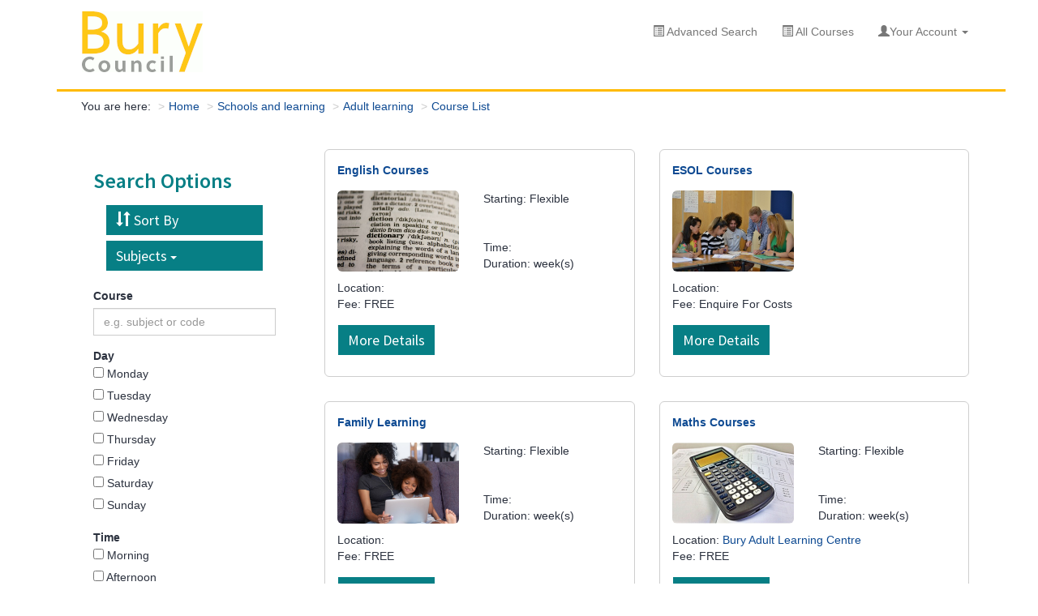

--- FILE ---
content_type: text/html
request_url: https://buryaded.bury.gov.uk/
body_size: 9293
content:
<!DOCTYPE HTML PUBLIC "-//W3C//DTD HTML 4.01 Transitional//EN">
<html>
  
<head>
    <meta http-equiv="Content-Type" content="text/html; charset=UTF-8">
    <meta http-equiv="X-UA-Compatible" content="IE=edge">
    <meta name="viewport" content="width=device-width, initial-scale=1">
    <!-- The above 3 meta tags *must* come first in the head; any other head content must come *after* these tags -->
    <meta name="description" content="">
    <meta name="keywords" content="">
    <meta name="author" content="">
    <link rel="icon" href="./images/favicon.ico">

    <!-- Bootstrap core CSS -->
    <link href="./index_files/bootstrap.min.css" rel="stylesheet">

    <!-- IE10 viewport hack for Surface/desktop Windows 8 bug -->
    <link href="./index_files/ie10-viewport-bug-workaround.css" rel="stylesheet">

    <!-- Custom styles for this template -->
    <link href="./index_files/buryeditor.css" rel="stylesheet">
    <link href="./index_files/burystyles.css" rel="stylesheet">
    <link href="//fonts.googleapis.com/css?family=Source+Sans+Pro:400,600" rel="stylesheet" type="text/css">

    <!-- HTML5 shim and Respond.js for IE8 support of HTML5 elements and media queries -->
    <!--[if lt IE 9]>
      <script src="html5shiv.min.js"></script> 
      <script src="respond.min.js"></script>
    <![endif]-->

<meta http-equiv="PRAGMA" content="NO-CACHE">
<meta http-equiv="CACHE-CONTROL" content="NO-CACHE">

<!-- -------------------------------------------------------------------------
** IMPORTANT NOTICE! **
Please do not rename any forms or form fields
Please do not re-order, move or rename any comment tags that delimit code sections
<link rel="stylesheet" href="styles/Normal.css" type="text/css">
-------------------------------------------------------------------------  -->

<script type="text/javascript">
function getpdf(pdfstr)
{
var spos=pdfstr.search(">")+1;
var epos=pdfstr.search("</");
return pdfstr.slice(spos,epos)+".pdf";
}

</script>

<!-- Header Section -->
<html lang="en">

<meta name="viewport" content="width=device-width, initial-scale=1.0">

    <!-- Bootstrap core CSS -->
    <link href="./index_files/bootstrap.min.css" rel="stylesheet">

    <!-- IE10 viewport hack for Surface/desktop Windows 8 bug -->
<!--    <link href="./index_files/ie10-viewport-bug-workaround.css" rel="stylesheet"> -->

    <!-- Custom styles for this template -->
<!--    <link href="./index_files/jumbotron.css" rel="stylesheet"> -->

    <!-- Custom styles for this template -->
    <link href="./index_files/buryeditor.css" rel="stylesheet">
    <link href="./index_files/burystyles.css" rel="stylesheet">

<title>Bury Adult Learning ServiceCourse List</title>



</head>

    <body>
<div class="container"> 


<div id="bg" class="bg"> 
<body>
<div class="container">

<div id="bg" class="bg"> 

<nav class="navbar navbar-default"  style="background-color:#ffffff; border-color:#ffffff">
  <div class="container-fluid">    
 
  </div>  
  <div class="container-fluid">
    <div class="navbar-header">
      <a class="img-responsive" href="https://www.bury.gov.uk" title="Home" ><img alt="Bury Council Logo" class="img-responsive" src="./Images/bury_logo.gif" /></a><!--<a href="MyAccountSrc.asp";></a> -->
      <button type="button" class="navbar-toggle" data-toggle="collapse" data-target="#myNavbar">Menu
        <span class="icon-bar"></span>
        <span class="icon-bar"></span>
        <span class="icon-bar"></span>                        
      </button>  
    </div>
    <div class="collapse navbar-collapse" id="myNavbar">
      <ul class="nav navbar-nav">
      </ul>

      <ul class="nav navbar-nav navbar-right">     
        <li class="dropdown">
        <a class="dropdown-toggle" data-toggle="dropdown" href="#"><span class="glyphicon glyphicon-user"></span>Your Account
          <span class="caret"></span></a>
          <ul class="dropdown-menu">
            <li><a href="MyAccountSrc.asp">Your details</a></li>
            <li><a href="RegisterNewPerson1Add.asp">Request a new account</a></li>              
            <li><a href='MyAccountSrc.asp'>Sign In</a></li> 
          </ul>
        </li> 
      </ul> 
      <ul class="nav navbar-nav navbar-right">
        <li><a href="CourseKeySearch.asp?reset=true" ><span class="glyphicon glyphicon-list-alt"></span>&nbsp;All Courses</a></li>
      </ul> 
      <ul class="nav navbar-nav navbar-right">
        <li><a href="CourseDetailsSearch.asp" ><span class="glyphicon glyphicon-list-alt"></span>&nbsp;Advanced Search</a></li>
      </ul> 


    </div>     
  </div>
</nav>
<p></p>

<div class="row mod-tb-secondary">
</div>

<div id="content">

	<div class="row">
		<div class="col-sm-12">
		    <ol class="breadcrumb">
		    <li class="bold">You are here:</li>
		    <li class=""><a href="https://www.bury.gov.uk/">Home</a></li>
                    <li class=""><span class="hide">/</span><a href="https://www.bury.gov.uk/schools-and-learning">Schools and learning</a></li>                       
                    <li class=""><span class="hide">/</span><a href="https://www.bury.gov.uk/schools-and-learning/adult-learning">Adult learning</a></li>
                    <li class=""><span class="hide">/</span><a href="./">Course List</a></li>

<!--                    <li class="active"><span class="hide">/</span><span>Search for a course</span></li>	-->		    
		    </ol></div>		    
            </div>


<!-- <div class="container-fluid" style='background-color:#ffffff; margin-bottom: 15px; padding: 15px 20px 10px 20px;border-radius: 6px;'> -->
<div class="container-fluid">
  <div class="row">

    <div class="col-sm-3" style="background-color:#ffffff;border-radius: 6px;">
      <div class="navbar-header">
        <button type="button" class="pull-left navbar-toggle" data-toggle="collapse" data-target="#mySearch">
	  	<strong><a href="#" class="btn btn-primary" role="button">Filter Options</a></strong>
        </button>  
      </div>    
      <div class="collapse navbar-collapse" id="mySearch"> 
        <p><strong><br><h2>Search Options</h2></strong></p>
 


        <form method="post" action="CourseKeySearch.asp" id="KeySearchForm" name="KeySearchForm">

          <input type='hidden' name='CSRFToken' value='6C355847-6E57-4FEB-A492-2EB1B77CE3B0'>
          <div>
          <div class="container-fluid">

            <div class="dropdown">
              <a href="#" data-toggle="dropdown" class="btn btn-primary btn-block" role="button" style="color:#ffffff;"><strong><span class="glyphicon glyphicon-sort"></span>&nbsp;Sort By&nbsp;</strong></a>
              <ul class="dropdown-menu">
                <li><a href='./AvailableCoursesList.asp?COL=NameDisplay&SRT=ASC'>Course Name</a></li>
                <li><a href='./AvailableCoursesList.asp?COL=SessionStartDate&SRT=ASC'>Start Date</a></li>
                <li><a href='./AvailableCoursesList.asp?COL=NoOfWeeks&SRT=ASC'>Duration</a></li>   
<!--                <li><a href='./AvailableCoursesList.asp?COL=Distance&SRT=ASC'>Distance</a></li>           -->
              </ul>
            </div>

            <div class="dropdown"> 
              <li class="dropdown" style="list-style-type:none">
                <a href="#" data-toggle="dropdown" class="btn btn-primary btn-block" role="button" style="color:#ffffff;margin-top: 5px;"><strong>Subjects&nbsp;<span class="caret"></span></strong></a>
                <ul class="dropdown-menu">
                  <li><a href='AvailableCoursesList.asp'>All Subject Areas</a></li><li><a href='CourseKeySearch.asp?CAT=381'>Arts and Crafts</a></li><li><a href='CourseKeySearch.asp?CAT=382'>Career and Employment Skills</a></li><li><a href='CourseKeySearch.asp?CAT=384'>Computers and Digital Skills</a></li><li><a href='CourseKeySearch.asp?CAT=383'>Cookery and Baking</a></li><li><a href='CourseKeySearch.asp?CAT=391'>Creative Writing</a></li><li><a href='CourseKeySearch.asp?CAT=1'>English</a></li><li><a href='CourseKeySearch.asp?CAT=3'>ESOL</a></li><li><a href='CourseKeySearch.asp?CAT=395'>Family Learning</a></li><li><a href='CourseKeySearch.asp?CAT=394'>Foundation Learning</a></li><li><a href='CourseKeySearch.asp?CAT=388'>Health and Wellbeing</a></li><li><a href='CourseKeySearch.asp?CAT=2'>Maths</a></li><li><a href='CourseKeySearch.asp?CAT=392'>Sewing</a></li>
                </ul>
              </li>
            </div> 

<!--            <div class="dropdown"> 
              <li class="dropdown" style="list-style-type:none">
                <a href="#" data-toggle="dropdown" class="btn btn-info btn-block" role="button" style="color:#000000;margin-top: 5px;"><strong>Providers&nbsp;<span class="caret"></span></strong></a>
                <ul class="dropdown-menu">
                  <li><a href='AvailableCoursesList.asp'>All Providers</a></li>
                </ul>
              </li>
            </div> -->

          </div>


 <!--             <div class="form-group" style="margin-top: 15px;">  
                <p><label for="keyword"><strong>Find a course</strong></label><br>
                  <input id="keyword" name="keyword" title="Course Search" AutoComplete=OFF MAXLENGTH="25" value="" type="text">   
                </p>
              </div> -->
		<br>	  
        <p>
		<label for="keyword">Course</label>
                  <input id="keyword" name="keyword" placeholder="e.g. subject or code" title="Course Search" SIZE=25 AutoComplete=OFF MAXLENGTH="25" value="" type="text" class="form-control"> 
		</p>

              <p><strong>Day</strong><br>
<!--              <input id="daymon" name="daymon" title="Monday Courses" type="checkbox" value="Monday" >&nbsp;<label for="daymon">Monday</label><br>             
              <input id="daytue" name="daytue" title="Tuesday Courses" type="checkbox" value="Tuesday" >&nbsp;<label for="daytue">Tuesday</label><br>             
              <input id="daywed" name="daywed" title="Wednesday Courses" type="checkbox" value="Wednesday" >&nbsp;<label for="daywed">Wednesday</label><br>             
              <input id="daythu" name="daythu" title="Thursday Courses" type="checkbox" value="Thursday" >&nbsp;<label for="daythu">Thursday</label><br>             
              <input id="dayfri" name="dayfri" title="Friday Courses" type="checkbox" value="Friday" >&nbsp;<label for="dayfri">Friday</label><br>             
              <input id="daysat" name="daysat" title="Saturday Courses" type="checkbox" value="Saturday" >&nbsp;<label for="daysat">Saturday</label><br>             
              <input id="daysun" name="daysun" title="Sunday Courses" type="checkbox" value="Sunday" >&nbsp;<label for="daysun">Sunday</label><br>                                                                                  -->
			  
	          <label for="daymon" style="font-weight:normal;"><input id="daymon" name="daymon" title="Monday Courses" type="checkbox" value="Monday" > Monday</label><br>
              <label for="daytue" style="font-weight:normal;"><input id="daytue" name="daytue" title="Tuesday Courses" type="checkbox" value="Tuesday" > Tuesday</label><br>             
              <label for="daywed" style="font-weight:normal;"><input id="daywed" name="daywed" title="Wednesday Courses" type="checkbox" value="Wednesday" > Wednesday</label><br>             
              <label for="daythu" style="font-weight:normal;"><input id="daythu" name="daythu" title="Thursday Courses" type="checkbox" value="Thursday" > Thursday</label><br>             
              <label for="dayfri" style="font-weight:normal;"><input id="dayfri" name="dayfri" title="Friday Courses" type="checkbox" value="Friday" > Friday</label><br>             
              <label for="daysat" style="font-weight:normal;"><input id="daysat" name="daysat" title="Saturday Courses" type="checkbox" value="Saturday" > Saturday</label><br>             
              <label for="daysun" style="font-weight:normal;"><input id="daysun" name="daysun" title="Sunday Courses" type="checkbox" value="Sunday" > Sunday</label><br>		  
			  
              </p>

              <p><strong>Time</strong><input type="hidden" id="actcat" name="actcat" value=""><input type="hidden" id="subcat" name="subcat" value=""><br>
<!--              <input id="periodmor" name="periodmor" title="Morning Courses" type="checkbox" value="Morning" >&nbsp;<label for="periodmor">Morning</label><br>             
              <input id="periodaft" name="periodaft" title="Afternoon Courses" type="checkbox" value="Afternoon" >&nbsp;<label for="periodaft">Afternoon</label><br>             
              <input id="periodeve" name="periodeve" title="Evening Courses" type="checkbox" value="Evening" >&nbsp;<label for="periodeve">Evening</label><br>                                                                                               -->
			  
			  <label for="periodmor" style="font-weight:normal;"><input id="periodmor" name="periodmor" title="Morning Courses" type="checkbox" value="Morning" > Morning</label><br>             
              <label for="periodaft" style="font-weight:normal;"><input id="periodaft" name="periodaft" title="Afternoon Courses" type="checkbox" value="Afternoon" > Afternoon</label><br>             
              <label for="periodeve" style="font-weight:normal;"><input id="periodeve" name="periodeve" title="Evening Courses" type="checkbox" value="Evening" > Evening</label><br>
			  
			  
 <!--             </p>     

              <p><strong>Online</strong><br>
              <input id="courseonline" name="courseonline" title="Online Courses" type="checkbox" value="Online Courses" >&nbsp;<label for="courseonline">Online Courses</label><br>             
              </p>      -->

              <p><label for="sellocality"><strong>Venue</strong><br>
                <select name='sellocality' id='sellocality' class='form-control'><option value='0' >All Areas</option><option value='1' >Asda Radcliffe</option><option value='2' >Bury Adult Learning Centre</option><option value='3' >Bury Library</option><option value='4' >Creative Living Centre</option><option value='5' >Ramsbottom Library Adult Learning Centre</option></select>             
              </label></p>

 <!--             <p><label for="selcat"><strong>Subject</strong><br>
                <select name='selcat' id='selcat' class='form-control'><option value='0' >All Subjects</option><option value='1' >Arts and Crafts</option><option value='2' >Career and Employment Skills</option><option value='3' >Computers and Digital Skills</option><option value='4' >Cookery and Baking</option><option value='5' >Creative Writing</option><option value='6' >English</option><option value='7' >ESOL</option><option value='8' >Family Learning</option><option value='9' >Foundation Learning</option><option value='10' >Health and Wellbeing</option><option value='11' >Maths</option><option value='12' >Sewing</option></select>             
              </label></p> -->

 <!--             <div class="form-group">  
                <p><label for="postcode"><strong>Distance From</strong></label><br>
                  <input id="postcode" name="postcode" placeholder="enter postcode" title="Your Postcode" AutoComplete=OFF MAXLENGTH="10" value="" type="text">   
                </p>
              </div> -->
            </div>

          <p></p> 
          <div class="container-fluid">
            <input type='submit' class="gossBtnPrimary" value='Search' title='Search for course' style="color:#ffffff;">
            <a href="CourseKeySearch.asp?reset=true" class="gossBtnPrimary" role="button" style="color:#ffffff;">Reset</a>
          </div>
        <input type='hidden' name='CSRFToken' value='6C355847-6E57-4FEB-A492-2EB1B77CE3B0'>
</form>  
        <br>
      </div>         
    </div>








    <div class="col-sm-9" >


    
    <div class="col-sm-6">
      <div class="container-fluid" style="background: #ffffff; margin-bottom: 15px; margin-top: 15px;padding: 15px 20px 10px 0;border-radius: 6px;border:1px solid #cecece;">
        <div class="container-fluid">
          <p><strong><a href=CourseDetailsView.asp?ID1=4999&ID2=63245&ID3=1>English Courses</a></strong></p>
        </div>
        <div class="col-sm-6" ><img src='https://buryaded.bury.gov.uk/courseimage/English/General/course5.jpg' onerror='this.onerror=null;this.src="https://buryaded.bury.gov.uk/courseimage/SSA/course5.jpg"'; border='0' alt='Course Image for ENGLISH English Courses' height='100' width='150'  class='img-rounded img-responsive'></div>
        <div class="col-sm-6" >
          
          <div  >
            Starting: Flexible<br> <br>
<br>            Time: <br>
           Duration:  week(s)
          </div>
          
        </div>
        <div class="row"></div>
        <div class="container-fluid" style="margin-top: 10px;">
          <p>
            Location: <br>
            Fee: FREE                          <br>

            <div style=' '>
<!--	      Distance: N/A&nbsp; -->
            </div>
          </p>
          <p><strong><a href='CourseDetailsView.asp?ID1=4999&ID2=63245&ID3=1'><button type='button' class='btn btn-primary'>More Details</button></a></strong></p>
        </div>
      </div>
    </div>
    
   
    <div class="col-sm-6">
      <div class="container-fluid" style="background: #ffffff; margin-bottom: 15px; margin-top: 15px;padding: 15px 20px 10px 0;border-radius: 6px;border:1px solid #cecece;">
        <div class="container-fluid">
          <p><strong><a href=CourseDetailsView.asp?ID1=4999&ID2=63246&ID3=1>ESOL Courses</a></strong></p>
        </div>
        <div class="col-sm-6" ><img src='https://buryaded.bury.gov.uk/courseimage/ESOL/General/course6.jpg' onerror='this.onerror=null;this.src="https://buryaded.bury.gov.uk/courseimage/SSA/course6.jpg"'; border='0' alt='Course Image for ESOL ESOL Courses' height='100' width='150'  class='img-rounded img-responsive'></div>
        <div class="col-sm-6" >
          
          <div  style='display: none;'>
            Starting: Flexible<br> <br>
<br>            Time: <br>
           Duration:  week(s)
          </div>
          
        </div>
        <div class="row"></div>
        <div class="container-fluid" style="margin-top: 10px;">
          <p>
            Location: <br>
            Fee: Enquire For Costs             <br>

            <div style=' '>
<!--	      Distance: N/A&nbsp; -->
            </div>
          </p>
          <p><strong><a href='CourseDetailsView.asp?ID1=4999&ID2=63246&ID3=1'><button type='button' class='btn btn-primary'>More Details</button></a></strong></p>
        </div>
      </div>
    </div>
    <div class='row'></div>
   
    <div class="col-sm-6">
      <div class="container-fluid" style="background: #ffffff; margin-bottom: 15px; margin-top: 15px;padding: 15px 20px 10px 0;border-radius: 6px;border:1px solid #cecece;">
        <div class="container-fluid">
          <p><strong><a href=CourseDetailsView.asp?ID1=4999&ID2=65981&ID3=1>Family Learning</a></strong></p>
        </div>
        <div class="col-sm-6" ><img src='https://buryaded.bury.gov.uk/courseimage/Family%20Learning/General/course1.jpg' onerror='this.onerror=null;this.src="https://buryaded.bury.gov.uk/courseimage/SSA/course1.jpg"'; border='0' alt='Course Image for FAMILY Family Learning' height='100' width='150'  class='img-rounded img-responsive'></div>
        <div class="col-sm-6" >
          
          <div  >
            Starting: Flexible<br> <br>
<br>            Time: <br>
           Duration:  week(s)
          </div>
          
        </div>
        <div class="row"></div>
        <div class="container-fluid" style="margin-top: 10px;">
          <p>
            Location: <br>
            Fee: FREE                          <br>

            <div style=' '>
<!--	      Distance: N/A&nbsp; -->
            </div>
          </p>
          <p><strong><a href='CourseDetailsView.asp?ID1=4999&ID2=65981&ID3=1'><button type='button' class='btn btn-primary'>More Details</button></a></strong></p>
        </div>
      </div>
    </div>
    
   
    <div class="col-sm-6">
      <div class="container-fluid" style="background: #ffffff; margin-bottom: 15px; margin-top: 15px;padding: 15px 20px 10px 0;border-radius: 6px;border:1px solid #cecece;">
        <div class="container-fluid">
          <p><strong><a href=CourseDetailsView.asp?ID1=4999&ID2=63243&ID3=1>Maths Courses</a></strong></p>
        </div>
        <div class="col-sm-6" ><img src='https://buryaded.bury.gov.uk/courseimage/Maths/General/course3.jpg' onerror='this.onerror=null;this.src="https://buryaded.bury.gov.uk/courseimage/SSA/course3.jpg"'; border='0' alt='Course Image for MATHS Maths Courses' height='100' width='150'  class='img-rounded img-responsive'></div>
        <div class="col-sm-6" >
          
          <div  >
            Starting: Flexible<br> <br>
<br>            Time: <br>
           Duration:  week(s)
          </div>
          
        </div>
        <div class="row"></div>
        <div class="container-fluid" style="margin-top: 10px;">
          <p>
            Location: <a href=LocationView.asp?ID1=11>Bury Adult Learning Centre</a><br>
            Fee: FREE                          <br>

            <div style=' '>
<!--	      Distance: N/A&nbsp; -->
            </div>
          </p>
          <p><strong><a href='CourseDetailsView.asp?ID1=4999&ID2=63243&ID3=1'><button type='button' class='btn btn-primary'>More Details</button></a></strong></p>
        </div>
      </div>
    </div>
    <div class='row'></div>
   
    <div class="col-sm-6">
      <div class="container-fluid" style="background: #ffffff; margin-bottom: 15px; margin-top: 15px;padding: 15px 20px 10px 0;border-radius: 6px;border:1px solid #cecece;">
        <div class="container-fluid">
          <p><strong><a href=CourseDetailsView.asp?ID1=4999&ID2=69377&ID3=1>Intro To Update Or Create A Garment From Scratch</a></strong></p>
        </div>
        <div class="col-sm-6" ><img src='https://buryaded.bury.gov.uk/courseimage/Sewing/Sew-General/course7.jpg' onerror='this.onerror=null;this.src="https://buryaded.bury.gov.uk/courseimage/SSA-2/course7.jpg"'; border='0' alt='Course Image for B110Y Intro To Update Or Create A Garment From Scratch' height='100' width='150'  class='img-rounded img-responsive'></div>
        <div class="col-sm-6" >
          
          <div  >
            Starting: Monday<br> 12 January 2026<br>
<br>            Time: 10.00am<br>
           Duration: 10 week(s)
          </div>
          
        </div>
        <div class="row"></div>
        <div class="container-fluid" style="margin-top: 10px;">
          <p>
            Location: <a href=LocationView.asp?ID1=11>Bury Adult Learning Centre</a><br>
            Fee: £34.74 to £86.94<br>

            <div style=' '>
<!--	      Distance: N/A&nbsp; -->
            </div>
          </p>
          <p><strong><a href='NewEnrolmentView.asp?ID1=4999&ID2=69377&ID3=1'><button type='button' class='btn btn-danger'>Places Full</button></a></strong></p>
        </div>
      </div>
    </div>
    
   
    <div class="col-sm-6">
      <div class="container-fluid" style="background: #ffffff; margin-bottom: 15px; margin-top: 15px;padding: 15px 20px 10px 0;border-radius: 6px;border:1px solid #cecece;">
        <div class="container-fluid">
          <p><strong><a href=CourseDetailsView.asp?ID1=4999&ID2=69224&ID3=1>Mindfulness Through Crafts (LDD)</a></strong></p>
        </div>
        <div class="col-sm-6" ><img src='https://buryaded.bury.gov.uk/courseimage/LDD/LDD-Art/course4.jpg' onerror='this.onerror=null;this.src="https://buryaded.bury.gov.uk/courseimage/SSA14/course4.jpg"'; border='0' alt='Course Image for B121Y Mindfulness Through Crafts (LDD)' height='100' width='150'  class='img-rounded img-responsive'></div>
        <div class="col-sm-6" >
          
          <div  >
            Starting: Monday<br> 12 January 2026<br>
<br>            Time: 1.00pm<br>
           Duration: 11 week(s)
          </div>
          
        </div>
        <div class="row"></div>
        <div class="container-fluid" style="margin-top: 10px;">
          <p>
            Location: <a href=LocationView.asp?ID1=11>Bury Adult Learning Centre</a><br>
            Fee: £5.00 to £79.25<br>

            <div style=' '>
<!--	      Distance: N/A&nbsp; -->
            </div>
          </p>
          <p><strong><a href='CourseDetailsView.asp?ID1=4999&ID2=69224&ID3=1'><button type='button' class='btn btn-primary'>More Details</button></a></strong></p>
        </div>
      </div>
    </div>
    <div class='row'></div>
   
    <div class="col-sm-6">
      <div class="container-fluid" style="background: #ffffff; margin-bottom: 15px; margin-top: 15px;padding: 15px 20px 10px 0;border-radius: 6px;border:1px solid #cecece;">
        <div class="container-fluid">
          <p><strong><a href=CourseDetailsView.asp?ID1=4999&ID2=69274&ID3=1>Patchwork & Quilting</a></strong></p>
        </div>
        <div class="col-sm-6" ><img src='https://buryaded.bury.gov.uk/courseimage/Sewing/Sew-Patchwork/course4.jpg' onerror='this.onerror=null;this.src="https://buryaded.bury.gov.uk/courseimage/SSA09/course4.jpg"'; border='0' alt='Course Image for LPR221Y Patchwork & Quilting' height='100' width='150'  class='img-rounded img-responsive'></div>
        <div class="col-sm-6" >
          
          <div  >
            Starting: Tuesday<br> 13 January 2026<br>
<br>            Time: 1.00pm<br>
           Duration: 10 week(s)
          </div>
          
        </div>
        <div class="row"></div>
        <div class="container-fluid" style="margin-top: 10px;">
          <p>
            Location: <a href=LocationView.asp?ID1=46>Ramsbottom Library Adult Learning Centre</a><br>
            Fee: £71.19 to £142.38<br>

            <div style=' '>
<!--	      Distance: N/A&nbsp; -->
            </div>
          </p>
          <p><strong><a href='NewEnrolmentView.asp?ID1=4999&ID2=69274&ID3=1'><button type='button' class='btn btn-primary'>Enrol Now</button></a></strong></p>
        </div>
      </div>
    </div>
    
   
    <div class="col-sm-6">
      <div class="container-fluid" style="background: #ffffff; margin-bottom: 15px; margin-top: 15px;padding: 15px 20px 10px 0;border-radius: 6px;border:1px solid #cecece;">
        <div class="container-fluid">
          <p><strong><a href=CourseDetailsView.asp?ID1=4999&ID2=69282&ID3=1>Soft Furnishing & Upholstery</a></strong></p>
        </div>
        <div class="col-sm-6" ><img src='https://buryaded.bury.gov.uk/courseimage/Sewing/Sew-Upholstery/course2.jpg' onerror='this.onerror=null;this.src="https://buryaded.bury.gov.uk/courseimage/SSA09/course2.jpg"'; border='0' alt='Course Image for LPR401Y Soft Furnishing & Upholstery' height='100' width='150'  class='img-rounded img-responsive'></div>
        <div class="col-sm-6" >
          
          <div  >
            Starting: Thursday<br> 15 January 2026<br>
<br>            Time: 10.00am<br>
           Duration: 10 week(s)
          </div>
          
        </div>
        <div class="row"></div>
        <div class="container-fluid" style="margin-top: 10px;">
          <p>
            Location: <a href=LocationView.asp?ID1=46>Ramsbottom Library Adult Learning Centre</a><br>
            Fee: £71.19 to £142.38<br>

            <div style=' '>
<!--	      Distance: N/A&nbsp; -->
            </div>
          </p>
          <p><strong><a href='NewEnrolmentView.asp?ID1=4999&ID2=69282&ID3=1'><button type='button' class='btn btn-danger'>Places Full</button></a></strong></p>
        </div>
      </div>
    </div>
    <div class='row'></div>
   
    <div class="col-sm-6">
      <div class="container-fluid" style="background: #ffffff; margin-bottom: 15px; margin-top: 15px;padding: 15px 20px 10px 0;border-radius: 6px;border:1px solid #cecece;">
        <div class="container-fluid">
          <p><strong><a href=CourseDetailsView.asp?ID1=4999&ID2=69347&ID3=1>Watercolour Painting For All</a></strong></p>
        </div>
        <div class="col-sm-6" ><img src='https://buryaded.bury.gov.uk/courseimage/Arts%20and%20Crafts/Art-Watercolour/course7.jpg' onerror='this.onerror=null;this.src="https://buryaded.bury.gov.uk/courseimage/SSA09/course7.jpg"'; border='0' alt='Course Image for LPB422Y Watercolour Painting For All' height='100' width='150'  class='img-rounded img-responsive'></div>
        <div class="col-sm-6" >
          
          <div  >
            Starting: Thursday<br> 15 January 2026<br>
<br>            Time: 3.15pm<br>
           Duration: 10 week(s)
          </div>
          
        </div>
        <div class="row"></div>
        <div class="container-fluid" style="margin-top: 10px;">
          <p>
            Location: <a href=LocationView.asp?ID1=11>Bury Adult Learning Centre</a><br>
            Fee: £71.19 to £142.38<br>

            <div style=' '>
<!--	      Distance: N/A&nbsp; -->
            </div>
          </p>
          <p><strong><a href='NewEnrolmentView.asp?ID1=4999&ID2=69347&ID3=1'><button type='button' class='btn btn-primary'>Enrol Now</button></a></strong></p>
        </div>
      </div>
    </div>
    
   
    <div class="col-sm-6">
      <div class="container-fluid" style="background: #ffffff; margin-bottom: 15px; margin-top: 15px;padding: 15px 20px 10px 0;border-radius: 6px;border:1px solid #cecece;">
        <div class="container-fluid">
          <p><strong><a href=CourseDetailsView.asp?ID1=4999&ID2=69278&ID3=1>Soft Furnishing & Upholstery</a></strong></p>
        </div>
        <div class="col-sm-6" ><img src='https://buryaded.bury.gov.uk/courseimage/Sewing/Sew-Upholstery/course8.jpg' onerror='this.onerror=null;this.src="https://buryaded.bury.gov.uk/courseimage/SSA09/course8.jpg"'; border='0' alt='Course Image for LPR421Y Soft Furnishing & Upholstery' height='100' width='150'  class='img-rounded img-responsive'></div>
        <div class="col-sm-6" >
          
          <div  >
            Starting: Thursday<br> 15 January 2026<br>
<br>            Time: 1.00pm<br>
           Duration: 10 week(s)
          </div>
          
        </div>
        <div class="row"></div>
        <div class="container-fluid" style="margin-top: 10px;">
          <p>
            Location: <a href=LocationView.asp?ID1=46>Ramsbottom Library Adult Learning Centre</a><br>
            Fee: £71.19 to £142.38<br>

            <div style=' '>
<!--	      Distance: N/A&nbsp; -->
            </div>
          </p>
          <p><strong><a href='NewEnrolmentView.asp?ID1=4999&ID2=69278&ID3=1'><button type='button' class='btn btn-primary'>Enrol Now</button></a></strong></p>
        </div>
      </div>
    </div>
    <div class='row'></div>
   
    <div class="col-sm-6">
      <div class="container-fluid" style="background: #ffffff; margin-bottom: 15px; margin-top: 15px;padding: 15px 20px 10px 0;border-radius: 6px;border:1px solid #cecece;">
        <div class="container-fluid">
          <p><strong><a href=CourseDetailsView.asp?ID1=4999&ID2=69361&ID3=1>Living On A Budget (LDD)</a></strong></p>
        </div>
        <div class="col-sm-6" ><img src='https://buryaded.bury.gov.uk/courseimage/LDD/LDD-Shopping/course1.jpg' onerror='this.onerror=null;this.src="https://buryaded.bury.gov.uk/courseimage/SSA14/course1.jpg"'; border='0' alt='Course Image for B400Y Living On A Budget (LDD)' height='100' width='150'  class='img-rounded img-responsive'></div>
        <div class="col-sm-6" >
          
          <div  >
            Starting: Thursday<br> 15 January 2026<br>
<br>            Time: 9.45am<br>
           Duration: 11 week(s)
          </div>
          
        </div>
        <div class="row"></div>
        <div class="container-fluid" style="margin-top: 10px;">
          <p>
            Location: <a href=LocationView.asp?ID1=11>Bury Adult Learning Centre</a><br>
            Fee: FREE                          <br>

            <div style=' '>
<!--	      Distance: N/A&nbsp; -->
            </div>
          </p>
          <p><strong><a href='CourseDetailsView.asp?ID1=4999&ID2=69361&ID3=1'><button type='button' class='btn btn-primary'>More Details</button></a></strong></p>
        </div>
      </div>
    </div>
    
   
    <div class="col-sm-6">
      <div class="container-fluid" style="background: #ffffff; margin-bottom: 15px; margin-top: 15px;padding: 15px 20px 10px 0;border-radius: 6px;border:1px solid #cecece;">
        <div class="container-fluid">
          <p><strong><a href=CourseDetailsView.asp?ID1=4999&ID2=69321&ID3=1>Creative Writing For Wellbeing</a></strong></p>
        </div>
        <div class="col-sm-6" ><img src='https://buryaded.bury.gov.uk/courseimage/Creative%20Writing/General/course1.jpg' onerror='this.onerror=null;this.src="https://buryaded.bury.gov.uk/courseimage/SSA-2/course1.jpg"'; border='0' alt='Course Image for CMHB523 Creative Writing For Wellbeing' height='100' width='150'  class='img-rounded img-responsive'></div>
        <div class="col-sm-6" >
          
          <div  >
            Starting: Friday<br> 23 January 2026<br>
<br>            Time: 1.00pm<br>
           Duration: 4 week(s)
          </div>
          
        </div>
        <div class="row"></div>
        <div class="container-fluid" style="margin-top: 10px;">
          <p>
            Location: <a href=LocationView.asp?ID1=11>Bury Adult Learning Centre</a><br>
            Fee: FREE                          <br>

            <div style=' '>
<!--	      Distance: N/A&nbsp; -->
            </div>
          </p>
          <p><strong><a href='CourseDetailsView.asp?ID1=4999&ID2=69321&ID3=1'><button type='button' class='btn btn-primary'>More Details</button></a></strong></p>
        </div>
      </div>
    </div>
    <div class='row'></div>
   
    <div class="col-sm-6">
      <div class="container-fluid" style="background: #ffffff; margin-bottom: 15px; margin-top: 15px;padding: 15px 20px 10px 0;border-radius: 6px;border:1px solid #cecece;">
        <div class="container-fluid">
          <p><strong><a href=CourseDetailsView.asp?ID1=4999&ID2=69183&ID3=1>Prepare To Learn For Cybersecurity L2</a></strong></p>
        </div>
        <div class="col-sm-6" ><img src='https://buryaded.bury.gov.uk/courseimage/Computers%20and%20Digital%20Skills/General/course3.jpg' onerror='this.onerror=null;this.src="https://buryaded.bury.gov.uk/courseimage/SSA-2/course3.jpg"'; border='0' alt='Course Image for CB241 Prepare To Learn For Cybersecurity L2' height='100' width='150'  class='img-rounded img-responsive'></div>
        <div class="col-sm-6" >
          
          <div  >
            Starting: Tuesday<br> 3 February 2026<br>
<br>            Time: 6.00pm<br>
           Duration: 2 week(s)
          </div>
          
        </div>
        <div class="row"></div>
        <div class="container-fluid" style="margin-top: 10px;">
          <p>
            Location: <a href=LocationView.asp?ID1=11>Bury Adult Learning Centre</a><br>
            Fee: £0.00 to £28.98<br>

            <div style=' '>
<!--	      Distance: N/A&nbsp; -->
            </div>
          </p>
          <p><strong><a href='CourseDetailsView.asp?ID1=4999&ID2=69183&ID3=1'><button type='button' class='btn btn-primary'>More Details</button></a></strong></p>
        </div>
      </div>
    </div>
    
   
    <div class="col-sm-6">
      <div class="container-fluid" style="background: #ffffff; margin-bottom: 15px; margin-top: 15px;padding: 15px 20px 10px 0;border-radius: 6px;border:1px solid #cecece;">
        <div class="container-fluid">
          <p><strong><a href=CourseDetailsView.asp?ID1=4999&ID2=69847&ID3=1>SaferInternetDay:Internet In A SafeSpace</a></strong></p>
        </div>
        <div class="col-sm-6" ><img src='https://buryaded.bury.gov.uk/courseimage/Computers%20and%20Digital%20Skills/Computers%20Made%20Easy/course7.jpg' onerror='this.onerror=null;this.src="https://buryaded.bury.gov.uk/courseimage/SSA-2/course7.jpg"'; border='0' alt='Course Image for CB224 SaferInternetDay:Internet In A SafeSpace' height='100' width='150'  class='img-rounded img-responsive'></div>
        <div class="col-sm-6" >
          
          <div  >
            Starting: Tuesday<br> 10 February 2026<br>
<br>            Time: 1.00pm<br>
           Duration: 1 week(s)
          </div>
          
        </div>
        <div class="row"></div>
        <div class="container-fluid" style="margin-top: 10px;">
          <p>
            Location: <a href=LocationView.asp?ID1=11>Bury Adult Learning Centre</a><br>
            Fee: FREE                          <br>

            <div style=' '>
<!--	      Distance: N/A&nbsp; -->
            </div>
          </p>
          <p><strong><a href='NewEnrolmentView.asp?ID1=4999&ID2=69847&ID3=1'><button type='button' class='btn btn-primary'>Enrol Now</button></a></strong></p>
        </div>
      </div>
    </div>
    <div class='row'></div>
   
    <div class="col-sm-6">
      <div class="container-fluid" style="background: #ffffff; margin-bottom: 15px; margin-top: 15px;padding: 15px 20px 10px 0;border-radius: 6px;border:1px solid #cecece;">
        <div class="container-fluid">
          <p><strong><a href=CourseDetailsView.asp?ID1=4999&ID2=69752&ID3=1>Exploring Self Employment</a></strong></p>
        </div>
        <div class="col-sm-6" ><img src='https://buryaded.bury.gov.uk/courseimage/Career%20and%20Employment%20Skills/Customer%20Service/course2.jpg' onerror='this.onerror=null;this.src="https://buryaded.bury.gov.uk/courseimage/SSA-2/course2.jpg"'; border='0' alt='Course Image for HSFWWSE201 Exploring Self Employment' height='100' width='150'  class='img-rounded img-responsive'></div>
        <div class="col-sm-6" >
          
          <div  >
            Starting: Tuesday<br> 10 February 2026<br>
<br>            Time: 9.30am<br>
           Duration: 1 week(s)
          </div>
          
        </div>
        <div class="row"></div>
        <div class="container-fluid" style="margin-top: 10px;">
          <p>
            Location: <a href=LocationView.asp?ID1=11>Bury Adult Learning Centre</a><br>
            Fee: £0.00 to £62.79<br>

            <div style=' '>
<!--	      Distance: N/A&nbsp; -->
            </div>
          </p>
          <p><strong><a href='NewEnrolmentView.asp?ID1=4999&ID2=69752&ID3=1'><button type='button' class='btn btn-primary'>Enrol Now</button></a></strong></p>
        </div>
      </div>
    </div>
    
   
    <div class="col-sm-6">
      <div class="container-fluid" style="background: #ffffff; margin-bottom: 15px; margin-top: 15px;padding: 15px 20px 10px 0;border-radius: 6px;border:1px solid #cecece;">
        <div class="container-fluid">
          <p><strong><a href=CourseDetailsView.asp?ID1=4999&ID2=69250&ID3=1>Digital & IT Skills L2</a></strong></p>
        </div>
        <div class="col-sm-6" ><img src='https://buryaded.bury.gov.uk/courseimage/Computers%20and%20Digital%20Skills/General/course0.jpg' onerror='this.onerror=null;this.src="https://buryaded.bury.gov.uk/courseimage/SSA06/course0.jpg"'; border='0' alt='Course Image for B124 Digital & IT Skills L2' height='100' width='150'  class='img-rounded img-responsive'></div>
        <div class="col-sm-6" >
          
          <div  >
            Starting: Monday<br> 23 February 2026<br>
<br>            Time: 1.00pm<br>
           Duration: 20 week(s)
          </div>
          
        </div>
        <div class="row"></div>
        <div class="container-fluid" style="margin-top: 10px;">
          <p>
            Location: <a href=LocationView.asp?ID1=11>Bury Adult Learning Centre</a><br>
            Fee: £0.00 to £228.95<br>

            <div style=' '>
<!--	      Distance: N/A&nbsp; -->
            </div>
          </p>
          <p><strong><a href='CourseDetailsView.asp?ID1=4999&ID2=69250&ID3=1'><button type='button' class='btn btn-primary'>More Details</button></a></strong></p>
        </div>
      </div>
    </div>
    <div class='row'></div>
   
    <div class="col-sm-6">
      <div class="container-fluid" style="background: #ffffff; margin-bottom: 15px; margin-top: 15px;padding: 15px 20px 10px 0;border-radius: 6px;border:1px solid #cecece;">
        <div class="container-fluid">
          <p><strong><a href=CourseDetailsView.asp?ID1=4999&ID2=69184&ID3=1>Cybersecurity L2</a></strong></p>
        </div>
        <div class="col-sm-6" ><img src='https://buryaded.bury.gov.uk/courseimage/Computers%20and%20Digital%20Skills/General/course4.jpg' onerror='this.onerror=null;this.src="https://buryaded.bury.gov.uk/courseimage/SSA06/course4.jpg"'; border='0' alt='Course Image for B241 Cybersecurity L2' height='100' width='150'  class='img-rounded img-responsive'></div>
        <div class="col-sm-6" >
          
          <div  >
            Starting: Tuesday<br> 24 February 2026<br>
<br>            Time: 6.00pm<br>
           Duration: 17 week(s)
          </div>
          
        </div>
        <div class="row"></div>
        <div class="container-fluid" style="margin-top: 10px;">
          <p>
            Location: <a href=LocationView.asp?ID1=11>Bury Adult Learning Centre</a><br>
            Fee: £0.00 to £172.10<br>

            <div style=' '>
<!--	      Distance: N/A&nbsp; -->
            </div>
          </p>
          <p><strong><a href='CourseDetailsView.asp?ID1=4999&ID2=69184&ID3=1'><button type='button' class='btn btn-primary'>More Details</button></a></strong></p>
        </div>
      </div>
    </div>
    
   
    <div class="col-sm-6">
      <div class="container-fluid" style="background: #ffffff; margin-bottom: 15px; margin-top: 15px;padding: 15px 20px 10px 0;border-radius: 6px;border:1px solid #cecece;">
        <div class="container-fluid">
          <p><strong><a href=CourseDetailsView.asp?ID1=4999&ID2=69820&ID3=1>Get That Job-Care Certificate</a></strong></p>
        </div>
        <div class="col-sm-6" ><img src='https://buryaded.bury.gov.uk/courseimage/Career%20and%20Employment%20Skills/Carework/course0.jpg' onerror='this.onerror=null;this.src="https://buryaded.bury.gov.uk/courseimage/SSA-2/course0.jpg"'; border='0' alt='Course Image for WWB201 Get That Job-Care Certificate' height='100' width='150'  class='img-rounded img-responsive'></div>
        <div class="col-sm-6" >
          
          <div  >
            Starting: Tuesday<br> 24 February 2026<br>
<br>            Time: 9.30am<br>
           Duration: 1 week(s)
          </div>
          
        </div>
        <div class="row"></div>
        <div class="container-fluid" style="margin-top: 10px;">
          <p>
            Location: <a href=LocationView.asp?ID1=11>Bury Adult Learning Centre</a><br>
            Fee: £0.00 to £79.70<br>

            <div style=' '>
<!--	      Distance: N/A&nbsp; -->
            </div>
          </p>
          <p><strong><a href='CourseDetailsView.asp?ID1=4999&ID2=69820&ID3=1'><button type='button' class='btn btn-primary'>More Details</button></a></strong></p>
        </div>
      </div>
    </div>
    <div class='row'></div>
   
    <div class="col-sm-6">
      <div class="container-fluid" style="background: #ffffff; margin-bottom: 15px; margin-top: 15px;padding: 15px 20px 10px 0;border-radius: 6px;border:1px solid #cecece;">
        <div class="container-fluid">
          <p><strong><a href=CourseDetailsView.asp?ID1=4999&ID2=69360&ID3=1>Art To Reduce Anxiety & Stress</a></strong></p>
        </div>
        <div class="col-sm-6" ><img src='https://buryaded.bury.gov.uk/courseimage/Arts%20and%20Crafts/Art-LetsSTARTArt/course0.jpg' onerror='this.onerror=null;this.src="https://buryaded.bury.gov.uk/courseimage/SSA-2/course0.jpg"'; border='0' alt='Course Image for CMHB243 Art To Reduce Anxiety & Stress' height='100' width='150'  class='img-rounded img-responsive'></div>
        <div class="col-sm-6" >
          
          <div  >
            Starting: Tuesday<br> 24 February 2026<br>
<br>            Time: 7.00pm<br>
           Duration: 5 week(s)
          </div>
          
        </div>
        <div class="row"></div>
        <div class="container-fluid" style="margin-top: 10px;">
          <p>
            Location: <a href=LocationView.asp?ID1=11>Bury Adult Learning Centre</a><br>
            Fee: FREE                          <br>

            <div style=' '>
<!--	      Distance: N/A&nbsp; -->
            </div>
          </p>
          <p><strong><a href='CourseDetailsView.asp?ID1=4999&ID2=69360&ID3=1'><button type='button' class='btn btn-primary'>More Details</button></a></strong></p>
        </div>
      </div>
    </div>
    
   
    <div class="col-sm-6">
      <div class="container-fluid" style="background: #ffffff; margin-bottom: 15px; margin-top: 15px;padding: 15px 20px 10px 0;border-radius: 6px;border:1px solid #cecece;">
        <div class="container-fluid">
          <p><strong><a href=CourseDetailsView.asp?ID1=4999&ID2=69258&ID3=1>Intermediate Digital Skills</a></strong></p>
        </div>
        <div class="col-sm-6" ><img src='https://buryaded.bury.gov.uk/courseimage/Computers%20and%20Digital%20Skills/DigitalSkills/course8.jpg' onerror='this.onerror=null;this.src="https://buryaded.bury.gov.uk/courseimage/SSA-2/course8.jpg"'; border='0' alt='Course Image for CB223 Intermediate Digital Skills' height='100' width='150'  class='img-rounded img-responsive'></div>
        <div class="col-sm-6" >
          
          <div  >
            Starting: Tuesday<br> 24 February 2026<br>
<br>            Time: 1.00pm<br>
           Duration: 6 week(s)
          </div>
          
        </div>
        <div class="row"></div>
        <div class="container-fluid" style="margin-top: 10px;">
          <p>
            Location: <a href=LocationView.asp?ID1=11>Bury Adult Learning Centre</a><br>
            Fee: FREE                          <br>

            <div style=' '>
<!--	      Distance: N/A&nbsp; -->
            </div>
          </p>
          <p><strong><a href='CourseDetailsView.asp?ID1=4999&ID2=69258&ID3=1'><button type='button' class='btn btn-primary'>More Details</button></a></strong></p>
        </div>
      </div>
    </div>
    <div class='row'></div>
   
      <div class='row'></div>
      <div class="container-fluid">
        1 - 20 of 75 courses<BR><nav><ul class='pager'><li class='previous disabled'><a href='#' style='color:#000000'>First Page</a></li><li class='previous disabled'><a href='#' style='color:#000000'>Previous</a></li><li class='previous'><a href=CourseDetailsSearch.asp?ID1=&ID2=&ID3=?ID1=&ID2=&ID3=?ID1=&ID2=&ID3=>Search</a></li><li class='previous'><a href='/AvailableCourseslist.asp?PageIndex=2'>Next</a></li><li class='previous'><a href='/AvailableCourseslist.asp?PageIndex=4'>Last Page</a></li></ul></nav>
      </div>

   
    </div>
  </div>
</div>

</div>

  <head>
  <style type="text/css">
  .auto-style1 {
	  color: #FFFFFF;
  }
  </style>
  </head>

<footer id="footer">
                    
<div class="row mod-tb">
</div>


                    <div class="row">
                        <div class="col-xs-12 mod mod-primary">
                            <p>
                                 
								    <a href="https://buryaded.bury.gov.uk/" title="Home">
									    <img alt="Bury Council" src="./Images/bury_footer_logo.gif" />
								    </a>
							    
                            </p>
                            <p class="no-margin-b">
                                <strong>Bury Council consists of six towns: Bury, Prestwich, Radcliffe, Ramsbottom, Tottington and Whitefield.</strong>
                            </p>
                        </div>
                    </div>
                    

      <div class="row">
         <div class="col-xs-12 mod">
               <p class="telephoneClass">
                  0161 253 5772
               </p>
               <p>
                  Bury Adult Learning Service, Bury Adult Learning Centre, 18 Haymarket Street, Bury, Lancashire BL9 0AQ
               </p>

            
               
		      
					      <ul class="list-inline text-nav">
			      
			      
						      <li class="even first">
							      <a href="https://www.bury.gov.uk/accessibility">Accessibility</a>
						      </li>
			      
						      <li class="odd">
							      <a href="https://www.bury.gov.uk/cookies">Cookies</a>
						      </li>

						      <li class="even last">
							      <a href="https://www.bury.gov.uk/privacy">Privacy Notice</a>
						      </li>
	      
                               
					      </ul>
			      
               <hr>

         </div>
      </div>


     

	

                </footer></div> <!-- /container -->


    <!-- Bootstrap core JavaScript
    ================================================== -->
    <!-- Placed at the end of the document so the pages load faster -->
    <script src="./index_files/jquery.min.js"></script>
<!--    <script type="text/javascript" src="/Bury/scripts/jquery-3.3.1.min.js"></script> -->
    <script>window.jQuery || document.write('<script src="../../assets/js/vendor/jquery.min.js"><\/script>')</script>
    <script src="./index_files/bootstrap.min.js"></script>
    <!-- IE10 viewport hack for Surface/desktop Windows 8 bug -->
    <script src="./index_files/ie10-viewport-bug-workaround.js"></script>
    
        <!--- Google Analytics
    ================================================== -->    


<!-- <script type="text/javascript">

 (function (i, s, o, g, r, a, m) {i['GoogleAnalyticsObject'] = r; i[r] = i[r] || function ()
  {(i[r].q = i[r].q || []).push(arguments)},i[r].l=1*new Date();a=s.createElement(o),
m=s.getElementsByTagName(o)[0];a.async=1;a.src=g;m.parentNode.insertBefore(a,m)})(window,document,'script','//www.google-analytics.com/analytics.js','ga');

                    ga('create', 'UA-2060714-1', 'auto');
                    ga('set', 'anonymizeIp', true);
                    ga('send', 'pageview');
</script> -->

</body>

</html>

--- FILE ---
content_type: text/css
request_url: https://buryaded.bury.gov.uk/index_files/buryeditor.css
body_size: 2776
content:
/**
 * This stylesheet is used by the iCM editor to determine which styles to
 * provide in the iCM HTML editor. Refer to the accompanying iCM
 * documentation for more details.
 *
 * The file is broken into 3 sections:
 *    1/. "Base" defines the core structural styles which dictate the main HTML structural elements.
 *    2/. "Editor" defines styles listed in iCM's HTML Editor (the "Styles" drop down").
 *    3/. "Tables" defines table auto-format rules for iCM's HTML Editor
 */

/**
 * Base styles
 */
 

body{
	font-family: Arial, 'Helvetica Neue', Helvetica, sans-serif;
	padding-top: 13px;
	color: #2B313E;
}

.inlinelink, .inlinearticle, .inlinemedia { text-decoration: underline; }

h1,h2,h3,h4,h5, .classH1{
	color: #077F85;
	font-family: 'Source Sans Pro', sans-serif;
	font-weight: 600;
}

h1, .classH1{
	font-size: 36px;
}

h2{
	font-size: 26px;
}

h3{
	font-size: 22px;
}

h4{
	font-size: 20px;
}

p{
	color: #2B313E;
	font-size: 14px;
	margin-bottom: 15px;
}

.lead{
	margin-bottom: 15px;	
}

a{
	color: #0E4A92;
}
a:hover
,a:focus
,a:active{
	color:#0C244C;
	outline: none;
}

a:focus {
	background:#FFBA00;
}

.mod a:focus {
	color:#0C244C !important;
}
.gossBtnPrimary a{
	background:inherit;
}

hr{
	border-top: 1px solid #FFBA00;
}

.primary{
	color: #077F85;
}

.secondary{
	color: #FFBA00;
}


.more{
	margin-bottom: 40px;
}

.more h1
,.extra h1, .more .classH1, .extra .classH1{
	font-size: 26px;
}

.more h2
,.extra h2{
	font-size: 22px;
}

.more h3
,.extra h3{
	font-size: 20px;
}

.more h4
,.extra h4{
	font-size: 18px;
}

/**
 * iCM Editor Styles
 */

/*Inline positioning*/
.limage, .rimage, span.positionleft, span.positionright, img.positionleft, img.positionright 
{
    float: left;
	display: inline;
}

.rimage, span.positionright, img.positionright {
	float: right;
}

/* $name='Red Text' */
.redtext a, .redtext {
	color: #933;
}

/* $name='Serif' */
.serif {
	font-family: Georgia, "Times New Roman", Times, serif;
}

/***** Buttons ***/

.btn, .gossBtnPrimary, .gossBtnSecondary, .button, .btn-info, .btn-warning {
	display:inline-block;
	padding:6px 12px;
	margin-bottom:0;
	font-size:14px;
	font-weight:normal;
	line-height:1.428571429;
	text-align:center;
	/*white-space:nowrap;*/
	white-space: inherit;
	vertical-align:middle;
	cursor:pointer;
	border:1px solid transparent;
	border-radius:4px;
	-webkit-user-select:none;
	-moz-user-select:none;
	-ms-user-select:none;
	-o-user-select:none;
	user-select:none
}

.btn strong, .gossBtnPrimary strong, .gossBtnSecondary strong, .button strong, .alert-LinkBox strong, .btn-info strong, .btn-warning strong
{
  font-weight: normal;
}

.main .btn, .main .gossBtnPrimary, .main .gossBtnSecondary, .main .button, .main .btn-info, .main .btn-warning
{
	margin-bottom: 15px;
}

.btn:focus, .gossBtnPrimary:focus, .gossBtnSecondary:focus, .button:focus, .gossBtnPrimary.pfocus, .btn-info.pfocus, btn-warning.pfocus, #header .navbar-form button:focus {
	outline:thin dotted #333;
	outline:5px auto -webkit-focus-ring-color;
	outline-offset:-2px
}

.btn:hover,.btn:focus, .btn-info:hover, .btn-warning-hover, .gossBtnPrimary:hover, .gossBtnPrimary:focus, .gossBtnSecondary:hover, .gossBtnSecondary:focus, .btn-info:hover, .btn-warning-hover, .button:hover, .button:focus, #header .navbar-form button:hover, #header .navbar-form button:focus  {
	color:#333;
	text-decoration:none
}

.btn:active,.gossBtnPrimary.active, .gossBtnSecondary.active, .button:active, .btn-info:active, btn-warning:active, #header .navbar-form button:active {
	background-image:none;
	outline:0;
	-webkit-box-shadow:inset 0 3px 5px rgba(0,0,0,0.125);
	box-shadow:inset 0 3px 5px rgba(0,0,0,0.125)
}

.btn, .gossBtnPrimary, .gossBtnSecondary, .button, .btn-info, .btn-warning, #header .navbar-form button {
	border-radius: 0;
	color: #333;
	background-color: #ebebeb;
	border-color: #adadad;
	font-size: 18px;
	font-family: 'Source Sans Pro', sans-serif;
}

.btn:hover
,.btn:focus
,.btn:active
,.button:hover
,.button:focus
,.button:active{
	background-color: #FFF;
}

.gossBtnPrimary:hover a
,.gossBtnPrimary:focus a
,.gossBtnPrimary.pfocus
,.Btn-info:focus a
,.Btn-info.pfocus
,.Btn-warning:focus a
,.Btn-warning.pfocus
,.gossBtnSecondary:hover a
,.gossBtnSecondary:focus a
,#header .navbar-form button:hover
,#header .navbar-form button:focus
,input[type="submit"].gossBtnSecondary:hover
,input[type="submit"].gossBtnSecondary:focus
{
	color: #333;
	text-decoration: none;
}

/* $name='Get Style' */
.btn-primary, .gossBtnPrimary, .button, .btn-info, .btn-warning, #header .navbar-form button {
	border:1px solid #FFF;
	color: #FFF;
	background: #077F85;
}

#header .navbar-form button { font-size: inherit; font-family: inherit; border: none; }

.btn-primary:hover
,.btn-primary:focus
,.btn-primary:active
,.gossBtnPrimary:hover 
,.gossBtnPrimary:focus 
,.gossBtnPrimary:active
,#header .navbar-form button:hover
,#header .navbar-form button:focus
,#header .navbar-form button:active
,.gossBtnPrimary.pfocus
,.button:hover
,.button:focus
,.button:active {
	background: #38404F;
	color: #FFF;
}

.btn-primary a, .gossBtnPrimary a, .gossBtnPrimary:hover a, .button a, btn-info a, btn-warning a {
	color: #FFF;
}

/* $name='Do Style' */
.btn-secondary, .gossBtnSecondary {
	border:1px solid #FFF;
	background: #38404F;
}
.gossBtnSecondary a, input[type="submit"].gossBtnSecondary {
	color: #FFF;
}

.btn-secondary:hover
,.btn-secondary:focus
,.btn-secondary:active
,.gossBtnSecondary:hover
,.gossBtnSecondary:focus
,.gossBtnSecondary:active {
	background-color: #ebebeb;
}


a.btn, a.gossBtnPrimary, a.gossBtnSecondary, a.button{
	text-align: left;
}

/******* ALERTS ***/
.alert{
	border-radius: 0;
	background: none!important;
	text-align: center;
}


.alert-info{
	border-color: #077F85
}

.alert-warning{
	border-color: #FFBA00;
	background:#FFBA00!important;
	color: #383F4D!important;
}

.alert-warning p
,.alert-warning h1
,.alert-warning h2
,.alert-warning h3
,.alert-warning h4
,.alert-warning h5
,.alert-warning h6
{
	color: #383F4D!important;
}

.alert-warning p, .alert-bulletinmessage p{
	font-size: 18px;
}

.alert-bulletinmessage {
	border-color: #077F85;
	background:#077F85!important;
	text-align: left;
	color: #FFF;
}

.alert-bulletinmessage a
{
    color: #FFF;
    text-decoration: underline;
}

.alert-bulletinmessage h1 
{
    margin: 0px;
}

.alert-bulletinmessage p
,.alert-bulletinmessage h1
,.alert-bulletinmessage h2
,.alert-bulletinmessage h3
,.alert-bulletinmessage h4
,.alert-bulletinmessage h5
,.alert-bulletinmessage h6
{
	color: #FFF !important;
}

/* $name='Call to action' */
.alert-LinkBox 
{
    border: 1px solid #077F85;
	border-radius: 0;
	background: transparent none repeat scroll 0% 0% !important;
	text-align: center;
	padding: 15px;
	margin-bottom: 20px;
}

a.imgFocus {
	outline: 3px solid #FFBA00;
}

a#hideMessage:focus span
{
   outline: 3px solid #077F85;
}

/* REMOVE='Snippet' */
/*.snippet {
	display: block;
	overflow: hidden;
	padding: 1em 2em;
	background: #eee;
}*/

/* REMOVE='Align Centre' */
/*.aligncentre {
	margin: 0 auto;
	text-align: center;
}*/

/*** TABLES Styles***/

table 
{
    width: 100%;
    margin-bottom: 20px;
    max-width: 100%;
    background-color: transparent;
}

table thead > tr > th, table tbody > tr > th, table tfoot > tr > th, table thead > tr > td, table tbody > tr > td, table tfoot > tr > td {
	padding:  0px;
	line-height: 1.42857;
	vertical-align: top;
	/*** border-top: 1px solid #DDD;***/
        border-top: none;
}

th {
	color: #077F85;
	font-size: 18px;
	font-family: "Source Sans Pro",sans-serif;
	text-align: left;
	font-weight: normal;
}

table caption {
	color: #077F85;
	font-size: 20px;
	font-family: "Source Sans Pro",sans-serif;
	font-weight: bold;
}

abbr[title] 
{
	cursor: help;
	border-bottom: 1px dotted #999;
}



--- FILE ---
content_type: text/css
request_url: https://buryaded.bury.gov.uk/index_files/burystyles.css
body_size: 1759
content:
/*** Global *****/
/* Moved to editor css */

/****** Modules ******/
.mod{
	
	background-color: #38404F;
	padding: 10px;
}

.mod p
,.mod a
,.mod h4{
	color: #FFF!important;
}


.mod-primary{
	background-color: #077F85;
	color: #FFF!important;
}

.mod-secondary{
	background-color:#EBECED;
	padding: 15px 0;
}


.mod-secondary img{
	width: 100%;
}

.mod-secondary p
,.mod-secondary h2
,.mod-secondary h3
,.mod-secondary h4
,.mod-secondary h5
,.mod-secondary h6{
	color: #2B313E!important;
	margin-top: 4px;
	margin-bottom: 4px;
}


.mod-secondary hr{
	border-top: 1px dotted #38404F;
}


.mod-tb{
	border-top: 3px solid #077F85;
}

.mod-tb-secondary{
	border-top: 3px solid #FFBA00;	
}


.mod-nav h2
,.mod-nav h3
,.mod-nav h4{
	border-bottom: 2px solid #FFBA00;
	padding-bottom: 7px;
}

.mod-nav ul{
	font-family: 'Source Sans Pro', sans-serif;
	font-size: 20px;
}

 .mod-nav-secondary{
 	font-size: 20px;	
 }

 .mod-nav-list{
 	font-size: 18px;
 }

 .mod-a-z{
 	padding: 10px 0;
 }


 .mod-a-z li {
 	margin-bottom: 9px;
 	padding-right: 3px;
	padding-left: 3px;
}

.mod-a-z li a {
	font-family: 'Source Sans Pro', sans-serif;
	position: relative;
	display: block;
	width: 32px;
	padding: 1px 0;
	background: #D2D3D6;
	font-size: 24px;
	text-align: center;
}

 .mod-a-z li.active a{
 	background: #077F85;
 	color: #FFF;
 }

.no-margin-b{
	margin-bottom: 0!important;
}

.full-width-wrp{
	padding-left: 0;
	padding-right: 0;
}

.banner-wrp img{
	width: 100%;
}

/*** Content *****/
#content {
	padding-bottom: 40px;
}

.home #content{
	padding-bottom: 0;
}

#content h1, #content .classH1{
	border-bottom: 2px solid #077F85;
	padding-bottom: 4px;
	line-height: 40px;
}

#content .aside ul{
	font-family: 'Source Sans Pro', sans-serif;
	font-size: 16px;
}

#content hr{
	border-top: 1px dotted #B3B3B3;
}

/*** Forms *****/

.search {
	background: #D2D3D6;
	padding: 8px;
}

#search-form .btn{
	font-size: 14px;
}

form .btn-std{
	min-width: 100px;
}

form input
,form textarea
,form select{
	border-radius: 0!important;
}


legend{
	color:#077F85; 
}

/****** LISTS**/

.search-results{
	margin-bottom: 50px;
}

.search-results li{
	border-top: 1px dotted #B3B3B3;
}

.search-results li h2{
	font-size: 20px;
}

.search-results li a{
	font-family: 'Source Sans Pro', sans-serif;
}

.search-results li p{
	font-size:13px;
}

.resultsinfo{
	padding: 12px 0;
	font-size: 18px;
}

/*** NAVS *****/

.text-nav li{
	border-left: 1px solid #FFBA00;
}

.text-nav li:first-child{
	border-left: none;
}

/**** BREADCRUMB ***/

.breadcrumb{
	background: none;
}

.breadcrumb>li+li:before {
	padding: 0 5px;
	color: #ccc;
	content: "\003e";
}

/*** HEADER *****/
#header .text-nav li a{
	padding-top: 0;
	padding-bottom: 0;
}

#header .text-nav li a:hover
,#header .text-nav li a:focus
,#header .text-nav li a:active{
	background: none;
	color:#0C244C;
	text-decoration: underline; 
}

#header .navbar-form .input-group{
	border: 1px solid #2B313E;
}

#header .navbar-form input{
	border-radius: 0;
	border: none;
}

#header .navbar-form button{
	border-radius: 0;
	border: none;
	background-color: #077F85;
	color: white;
	margin-right: 1px;
}

#header .alert{
	margin-bottom: 0;
}

/*** FOOTER *****/

footer {
	text-align: center;
}

.skiptranslate.goog-te-gadget { color: #FFFFFF; }
.goog-te-gadget-simple .goog-te-menu-value { color: #000 !important; }

/*** Media Queries *****/

/* Extra small devices (phones, less than 768px) */
@media (max-width: 767px) { 

	/*** GLOBAL ****/
	.no-mobile{
		display: none;
		visibility: hidden;
	}

	/*** HEADER *****/
	#header .logo-wrapper{
		text-align: center;
	}

	#header #sign-in-register ul{
		text-align: center;
	}

	#header #sign-in-register li{
		display: inline-block;
	}

	/*** FOOTER *****/

	footer .text-nav{
		font-size: 10px;
	}
 }

/* tablets and bigger (tablets, 768px and up) */
@media (min-width:768px) {

	/*** HEADER *****/
	#header .navbar-form{
		max-width: 370px;
		float: right;
		padding: 0;
	}

	#header .mod-tb-secondary{
		margin-top: 20px;
	}

	/*** HEADER *****/
	.form-inline .form-group {
		margin-right: 20px;
	}

 }

/* Large devices (large desktops, 1200px and up) */
@media (min-width: @screen-lg-min) { ... }

.subscribeLink {
    border-top: 1px solid #077F85;
}

.subscribeLink .list-unstyled
{
    padding-top: 2px;
}

.subscribeLink .list-unstyled .subscribe {
	
	padding-left: 2px;
}

--- FILE ---
content_type: text/css
request_url: https://buryaded.bury.gov.uk/index_files/buryeditor.css
body_size: 2227
content:
/**
 * This stylesheet is used by the iCM editor to determine which styles to
 * provide in the iCM HTML editor. Refer to the accompanying iCM
 * documentation for more details.
 *
 * The file is broken into 3 sections:
 *    1/. "Base" defines the core structural styles which dictate the main HTML structural elements.
 *    2/. "Editor" defines styles listed in iCM's HTML Editor (the "Styles" drop down").
 *    3/. "Tables" defines table auto-format rules for iCM's HTML Editor
 */

/**
 * Base styles
 */
 

body{
	font-family: Arial, 'Helvetica Neue', Helvetica, sans-serif;
	padding-top: 13px;
	color: #2B313E;
}

.inlinelink, .inlinearticle, .inlinemedia { text-decoration: underline; }

h1,h2,h3,h4,h5, .classH1{
	color: #077F85;
	font-family: 'Source Sans Pro', sans-serif;
	font-weight: 600;
}

h1, .classH1{
	font-size: 36px;
}

h2{
	font-size: 26px;
}

h3{
	font-size: 22px;
}

h4{
	font-size: 20px;
}

p{
	color: #2B313E;
	font-size: 14px;
	margin-bottom: 15px;
}

.lead{
	margin-bottom: 15px;	
}

a{
	color: #0E4A92;
}
a:hover
,a:focus
,a:active{
	color:#0C244C;
	outline: none;
}

a:focus {
	background:#FFBA00;
}

.mod a:focus {
	color:#0C244C !important;
}
.gossBtnPrimary a{
	background:inherit;
}

hr{
	border-top: 1px solid #FFBA00;
}

.primary{
	color: #077F85;
}

.secondary{
	color: #FFBA00;
}


.more{
	margin-bottom: 40px;
}

.more h1
,.extra h1, .more .classH1, .extra .classH1{
	font-size: 26px;
}

.more h2
,.extra h2{
	font-size: 22px;
}

.more h3
,.extra h3{
	font-size: 20px;
}

.more h4
,.extra h4{
	font-size: 18px;
}

/**
 * iCM Editor Styles
 */

/*Inline positioning*/
.limage, .rimage, span.positionleft, span.positionright, img.positionleft, img.positionright 
{
    float: left;
	display: inline;
}

.rimage, span.positionright, img.positionright {
	float: right;
}

/* $name='Red Text' */
.redtext a, .redtext {
	color: #933;
}

/* $name='Serif' */
.serif {
	font-family: Georgia, "Times New Roman", Times, serif;
}

/***** Buttons ***/

.btn, .gossBtnPrimary, .gossBtnSecondary, .button, .btn-info, .btn-warning {
	display:inline-block;
	padding:6px 12px;
	margin-bottom:0;
	font-size:14px;
	font-weight:normal;
	line-height:1.428571429;
	text-align:center;
	/*white-space:nowrap;*/
	white-space: inherit;
	vertical-align:middle;
	cursor:pointer;
	border:1px solid transparent;
	border-radius:4px;
	-webkit-user-select:none;
	-moz-user-select:none;
	-ms-user-select:none;
	-o-user-select:none;
	user-select:none
}

.btn strong, .gossBtnPrimary strong, .gossBtnSecondary strong, .button strong, .alert-LinkBox strong, .btn-info strong, .btn-warning strong
{
  font-weight: normal;
}

.main .btn, .main .gossBtnPrimary, .main .gossBtnSecondary, .main .button, .main .btn-info, .main .btn-warning
{
	margin-bottom: 15px;
}

.btn:focus, .gossBtnPrimary:focus, .gossBtnSecondary:focus, .button:focus, .gossBtnPrimary.pfocus, .btn-info.pfocus, btn-warning.pfocus, #header .navbar-form button:focus {
	outline:thin dotted #333;
	outline:5px auto -webkit-focus-ring-color;
	outline-offset:-2px
}

.btn:hover,.btn:focus, .btn-info:hover, .btn-warning-hover, .gossBtnPrimary:hover, .gossBtnPrimary:focus, .gossBtnSecondary:hover, .gossBtnSecondary:focus, .btn-info:hover, .btn-warning-hover, .button:hover, .button:focus, #header .navbar-form button:hover, #header .navbar-form button:focus  {
	color:#333;
	text-decoration:none
}

.btn:active,.gossBtnPrimary.active, .gossBtnSecondary.active, .button:active, .btn-info:active, btn-warning:active, #header .navbar-form button:active {
	background-image:none;
	outline:0;
	-webkit-box-shadow:inset 0 3px 5px rgba(0,0,0,0.125);
	box-shadow:inset 0 3px 5px rgba(0,0,0,0.125)
}

.btn, .gossBtnPrimary, .gossBtnSecondary, .button, .btn-info, .btn-warning, #header .navbar-form button {
	border-radius: 0;
	color: #333;
	background-color: #ebebeb;
	border-color: #adadad;
	font-size: 18px;
	font-family: 'Source Sans Pro', sans-serif;
}

.btn:hover
,.btn:focus
,.btn:active
,.button:hover
,.button:focus
,.button:active{
	background-color: #FFF;
}

.gossBtnPrimary:hover a
,.gossBtnPrimary:focus a
,.gossBtnPrimary.pfocus
,.Btn-info:focus a
,.Btn-info.pfocus
,.Btn-warning:focus a
,.Btn-warning.pfocus
,.gossBtnSecondary:hover a
,.gossBtnSecondary:focus a
,#header .navbar-form button:hover
,#header .navbar-form button:focus
,input[type="submit"].gossBtnSecondary:hover
,input[type="submit"].gossBtnSecondary:focus
{
	color: #333;
	text-decoration: none;
}

/* $name='Get Style' */
.btn-primary, .gossBtnPrimary, .button, .btn-info, .btn-warning, #header .navbar-form button {
	border:1px solid #FFF;
	color: #FFF;
	background: #077F85;
}

#header .navbar-form button { font-size: inherit; font-family: inherit; border: none; }

.btn-primary:hover
,.btn-primary:focus
,.btn-primary:active
,.gossBtnPrimary:hover 
,.gossBtnPrimary:focus 
,.gossBtnPrimary:active
,#header .navbar-form button:hover
,#header .navbar-form button:focus
,#header .navbar-form button:active
,.gossBtnPrimary.pfocus
,.button:hover
,.button:focus
,.button:active {
	background: #38404F;
	color: #FFF;
}

.btn-primary a, .gossBtnPrimary a, .gossBtnPrimary:hover a, .button a, btn-info a, btn-warning a {
	color: #FFF;
}

/* $name='Do Style' */
.btn-secondary, .gossBtnSecondary {
	border:1px solid #FFF;
	background: #38404F;
}
.gossBtnSecondary a, input[type="submit"].gossBtnSecondary {
	color: #FFF;
}

.btn-secondary:hover
,.btn-secondary:focus
,.btn-secondary:active
,.gossBtnSecondary:hover
,.gossBtnSecondary:focus
,.gossBtnSecondary:active {
	background-color: #ebebeb;
}


a.btn, a.gossBtnPrimary, a.gossBtnSecondary, a.button{
	text-align: left;
}

/******* ALERTS ***/
.alert{
	border-radius: 0;
	background: none!important;
	text-align: center;
}


.alert-info{
	border-color: #077F85
}

.alert-warning{
	border-color: #FFBA00;
	background:#FFBA00!important;
	color: #383F4D!important;
}

.alert-warning p
,.alert-warning h1
,.alert-warning h2
,.alert-warning h3
,.alert-warning h4
,.alert-warning h5
,.alert-warning h6
{
	color: #383F4D!important;
}

.alert-warning p, .alert-bulletinmessage p{
	font-size: 18px;
}

.alert-bulletinmessage {
	border-color: #077F85;
	background:#077F85!important;
	text-align: left;
	color: #FFF;
}

.alert-bulletinmessage a
{
    color: #FFF;
    text-decoration: underline;
}

.alert-bulletinmessage h1 
{
    margin: 0px;
}

.alert-bulletinmessage p
,.alert-bulletinmessage h1
,.alert-bulletinmessage h2
,.alert-bulletinmessage h3
,.alert-bulletinmessage h4
,.alert-bulletinmessage h5
,.alert-bulletinmessage h6
{
	color: #FFF !important;
}

/* $name='Call to action' */
.alert-LinkBox 
{
    border: 1px solid #077F85;
	border-radius: 0;
	background: transparent none repeat scroll 0% 0% !important;
	text-align: center;
	padding: 15px;
	margin-bottom: 20px;
}

a.imgFocus {
	outline: 3px solid #FFBA00;
}

a#hideMessage:focus span
{
   outline: 3px solid #077F85;
}

/* REMOVE='Snippet' */
/*.snippet {
	display: block;
	overflow: hidden;
	padding: 1em 2em;
	background: #eee;
}*/

/* REMOVE='Align Centre' */
/*.aligncentre {
	margin: 0 auto;
	text-align: center;
}*/

/*** TABLES Styles***/

table 
{
    width: 100%;
    margin-bottom: 20px;
    max-width: 100%;
    background-color: transparent;
}

table thead > tr > th, table tbody > tr > th, table tfoot > tr > th, table thead > tr > td, table tbody > tr > td, table tfoot > tr > td {
	padding:  0px;
	line-height: 1.42857;
	vertical-align: top;
	/*** border-top: 1px solid #DDD;***/
        border-top: none;
}

th {
	color: #077F85;
	font-size: 18px;
	font-family: "Source Sans Pro",sans-serif;
	text-align: left;
	font-weight: normal;
}

table caption {
	color: #077F85;
	font-size: 20px;
	font-family: "Source Sans Pro",sans-serif;
	font-weight: bold;
}

abbr[title] 
{
	cursor: help;
	border-bottom: 1px dotted #999;
}



--- FILE ---
content_type: text/css
request_url: https://buryaded.bury.gov.uk/index_files/burystyles.css
body_size: 1410
content:
/*** Global *****/
/* Moved to editor css */

/****** Modules ******/
.mod{
	
	background-color: #38404F;
	padding: 10px;
}

.mod p
,.mod a
,.mod h4{
	color: #FFF!important;
}


.mod-primary{
	background-color: #077F85;
	color: #FFF!important;
}

.mod-secondary{
	background-color:#EBECED;
	padding: 15px 0;
}


.mod-secondary img{
	width: 100%;
}

.mod-secondary p
,.mod-secondary h2
,.mod-secondary h3
,.mod-secondary h4
,.mod-secondary h5
,.mod-secondary h6{
	color: #2B313E!important;
	margin-top: 4px;
	margin-bottom: 4px;
}


.mod-secondary hr{
	border-top: 1px dotted #38404F;
}


.mod-tb{
	border-top: 3px solid #077F85;
}

.mod-tb-secondary{
	border-top: 3px solid #FFBA00;	
}


.mod-nav h2
,.mod-nav h3
,.mod-nav h4{
	border-bottom: 2px solid #FFBA00;
	padding-bottom: 7px;
}

.mod-nav ul{
	font-family: 'Source Sans Pro', sans-serif;
	font-size: 20px;
}

 .mod-nav-secondary{
 	font-size: 20px;	
 }

 .mod-nav-list{
 	font-size: 18px;
 }

 .mod-a-z{
 	padding: 10px 0;
 }


 .mod-a-z li {
 	margin-bottom: 9px;
 	padding-right: 3px;
	padding-left: 3px;
}

.mod-a-z li a {
	font-family: 'Source Sans Pro', sans-serif;
	position: relative;
	display: block;
	width: 32px;
	padding: 1px 0;
	background: #D2D3D6;
	font-size: 24px;
	text-align: center;
}

 .mod-a-z li.active a{
 	background: #077F85;
 	color: #FFF;
 }

.no-margin-b{
	margin-bottom: 0!important;
}

.full-width-wrp{
	padding-left: 0;
	padding-right: 0;
}

.banner-wrp img{
	width: 100%;
}

/*** Content *****/
#content {
	padding-bottom: 40px;
}

.home #content{
	padding-bottom: 0;
}

#content h1, #content .classH1{
	border-bottom: 2px solid #077F85;
	padding-bottom: 4px;
	line-height: 40px;
}

#content .aside ul{
	font-family: 'Source Sans Pro', sans-serif;
	font-size: 16px;
}

#content hr{
	border-top: 1px dotted #B3B3B3;
}

/*** Forms *****/

.search {
	background: #D2D3D6;
	padding: 8px;
}

#search-form .btn{
	font-size: 14px;
}

form .btn-std{
	min-width: 100px;
}

form input
,form textarea
,form select{
	border-radius: 0!important;
}


legend{
	color:#077F85; 
}

/****** LISTS**/

.search-results{
	margin-bottom: 50px;
}

.search-results li{
	border-top: 1px dotted #B3B3B3;
}

.search-results li h2{
	font-size: 20px;
}

.search-results li a{
	font-family: 'Source Sans Pro', sans-serif;
}

.search-results li p{
	font-size:13px;
}

.resultsinfo{
	padding: 12px 0;
	font-size: 18px;
}

/*** NAVS *****/

.text-nav li{
	border-left: 1px solid #FFBA00;
}

.text-nav li:first-child{
	border-left: none;
}

/**** BREADCRUMB ***/

.breadcrumb{
	background: none;
}

.breadcrumb>li+li:before {
	padding: 0 5px;
	color: #ccc;
	content: "\003e";
}

/*** HEADER *****/
#header .text-nav li a{
	padding-top: 0;
	padding-bottom: 0;
}

#header .text-nav li a:hover
,#header .text-nav li a:focus
,#header .text-nav li a:active{
	background: none;
	color:#0C244C;
	text-decoration: underline; 
}

#header .navbar-form .input-group{
	border: 1px solid #2B313E;
}

#header .navbar-form input{
	border-radius: 0;
	border: none;
}

#header .navbar-form button{
	border-radius: 0;
	border: none;
	background-color: #077F85;
	color: white;
	margin-right: 1px;
}

#header .alert{
	margin-bottom: 0;
}

/*** FOOTER *****/

footer {
	text-align: center;
}

.skiptranslate.goog-te-gadget { color: #FFFFFF; }
.goog-te-gadget-simple .goog-te-menu-value { color: #000 !important; }

/*** Media Queries *****/

/* Extra small devices (phones, less than 768px) */
@media (max-width: 767px) { 

	/*** GLOBAL ****/
	.no-mobile{
		display: none;
		visibility: hidden;
	}

	/*** HEADER *****/
	#header .logo-wrapper{
		text-align: center;
	}

	#header #sign-in-register ul{
		text-align: center;
	}

	#header #sign-in-register li{
		display: inline-block;
	}

	/*** FOOTER *****/

	footer .text-nav{
		font-size: 10px;
	}
 }

/* tablets and bigger (tablets, 768px and up) */
@media (min-width:768px) {

	/*** HEADER *****/
	#header .navbar-form{
		max-width: 370px;
		float: right;
		padding: 0;
	}

	#header .mod-tb-secondary{
		margin-top: 20px;
	}

	/*** HEADER *****/
	.form-inline .form-group {
		margin-right: 20px;
	}

 }

/* Large devices (large desktops, 1200px and up) */
@media (min-width: @screen-lg-min) { ... }

.subscribeLink {
    border-top: 1px solid #077F85;
}

.subscribeLink .list-unstyled
{
    padding-top: 2px;
}

.subscribeLink .list-unstyled .subscribe {
	
	padding-left: 2px;
}